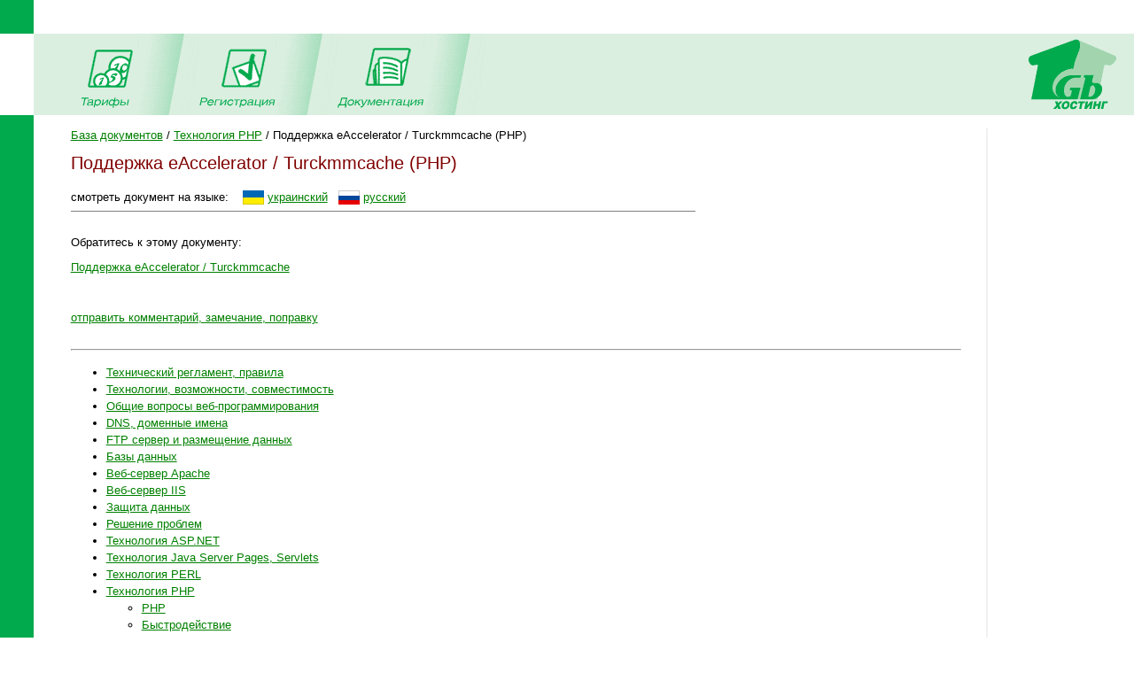

--- FILE ---
content_type: text/html; charset=windows-1251
request_url: https://prosto.1gb.ua/default.aspx?ti=6&hti=42
body_size: 8067
content:
<!DOCTYPE HTML PUBLIC "-//W3C//DTD HTML 4.0 Transitional//EN">

<html>
<head>
	<title>1Gb.ua - Техническая документация - База документов / Технология PHP - Поддержка eAccelerator / Turckmmcache (PHP)</title>

<script language="JavaScript" type="text/javascript">
<!--
function SwitchImg()
{ //
  var rem, keep=0, store, obj, switcher=new Array, history=document.Data;
    for (rem=0; rem < (SwitchImg.arguments.length-2); rem+=3) {
    	store = SwitchImg.arguments[(navigator.appName == 'Netscape')?rem:rem+1];
    if ((store.indexOf('document.layers[')==0 && document.layers==null) ||
        (store.indexOf('document.all[')==0 && document.all==null))
         store = 'document'+store.substring(store.lastIndexOf('.'),store.length);
         obj = eval(store);
    if (obj != null) {
   	   switcher[keep++] = obj;
      switcher[keep++] = (history==null || history[keep-1]!=obj)?obj.src:history[keep];
      obj.src = SwitchImg.arguments[rem+2];
  } }
  document.Data = switcher;
} //

function RestoreImg()
{ //
  if (document.Data != null)
    for (var rem=0; rem<(document.Data.length-1); rem+=2)
      document.Data[rem].src=document.Data[rem+1];
} //

//  -->
</script>

<link rel="STYLESHEET" type="text/css" href="styles.css">
<meta name="keywords" content="хостинг,регистрация,1gb,домены,имена,.net,net,asp,aspx,php,mysql,php3,php4,asp.net,microsoft,unix,iis5,iis,iis6,ru,com,biz,net,name,domains,hosting,design,дизайн,in-solve,ин-солв,скидки,email,почта,e-mail,dmih,almaz">
<meta name="keywords" content="хостинг регистрация 1gb домены имена .net net asp aspx php mysql php3 php4 asp.net microsoft unix iis5 iis iis6 ru com biz net name domains hosting design дизайн in-solve ин-солв скидки email почта e-mail dmih almaz"></head>

<style>
li {padding-bottom: 4px; }
ul {padding-bottom: 4px; padding-top: 4px; }
</style>

<BODY bottomMargin=0 bgColor=#ffffff leftMargin=0 topMargin=0 rightMargin=0>
<TABLE height="100%" cellSpacing=0 cellPadding=0 width="100%" border=0>
  <TBODY>
  <TR>
    <TD width=38><IMG height=38 alt="" src="images/green.gif" width=38 border=0></TD>
    <TD align=left></TD>
    <TD align=right></TD></TR>
  <TR>
    <TD>&nbsp;<IMG height=1 alt="" src="images/UserStatistic.htm" 
      width=1></TD>
    <TD bgColor="#DBEFE0" colSpan=2>
      <TABLE cellSpacing=0 cellPadding=0 width="100%" border=0>
        <TBODY>
        <TR>
          <TD style="padding-left: 50px;"><A 
            onmouseover="SwitchImg('document.about','document.about','1gbrudesign_images/b-about_.gif')" 
            onmouseout=RestoreImg() href="price.php"><img src="images/b-tarr.gif" width="67" height="77" alt="" border="0"></A><TD><img src="images/menu-div.gif" 
			width="70" height="92" alt="" border="0"><TD><A 
            onmouseover="SwitchImg('document.price','document.price','1gbrudesign_images/b-price_.gif')" 
            onmouseout=RestoreImg() href="register.php"><img src="images/b-reg.gif" width="86" height="77" alt="" border="0"></A><TD><img src="images/menu-div.gif" 
			width="70" height="92" alt="" border="0"><TD><A 
            onmouseover="SwitchImg('document.reg','document.reg','1gbrudesign_images/b-registration_.gif')" 
            onmouseout=RestoreImg() href="services.php"><img src="images/b-docs.gif" width="97" height="77" 
			alt="" border="0"></A><TD><img src="images/menu-div.gif" 
			width="70" height="92" alt="" border="0"><TD width="100%">&nbsp;</TD>
          <TD><A href="index.php"><img src="images/1gb-logo.gif" width="140" height="92" alt="1gb - .net, ASP, Windows, Apache, PHP хостинг" border="0"></A></TD></TR></TBODY></TABLE></TD></TR>
  <TR>
    <TD vAlign=bottom bgcolor="#00AA4D"><img src="images/1gb-greenside.gif" width="38" height="54" alt="" border="0"></TD>
    <TD vAlign=top colSpan=2 height="100%">

<table cellpadding="0" cellspacing="15" width="100%">
<tr>
	<td valign="top" style='padding-left:2em; padding-right:1em;'>


<a class=nav href='/default.aspx?ti=6&hti=7&from_nav=1'>База документов</a> / <a class=nav href='/default.aspx?ti=6&hti=22&from_nav=1'>Технология PHP</a> / Поддержка eAccelerator / Turckmmcache (PHP)
<h1>Поддержка eAccelerator / Turckmmcache (PHP)</h1>





смотреть документ на языке:&nbsp;&nbsp;&nbsp;
<a href='default.aspx?ti=6&hti=42&hhti=&to_lang=ua'><img align=center src='img/icon_ua.gif' border=0 alt='на украинском'></a>
<a href='default.aspx?ti=6&hti=42&hhti=&to_lang=ua'>украинский</a>&nbsp;&nbsp;
<a href='default.aspx?ti=6&hti=42&hhti=&to_lang=ru'><img align=center src='img/icon_ru.gif' border=0 alt='на русском'></a> 
<a href='default.aspx?ti=6&hti=42&hhti=&to_lang=ru'>русский</a> 
<hr width=70% size=1 noshade align=left>

<div style='max-width:1000px; padding-top:0.5em;'>


<P>Обратитесь к этому документу:</P>
<P><a href='/default.aspx?ti=6&hti=41'>Поддержка eAccelerator / Turckmmcache</a></P>

</div>


<p>&nbsp;
<p><a href='mailto:support@1gb.ua?subject=Поддержка eAccelerator / Turckmmcache (PHP)'>отправить комментарий, замечание, поправку</a>
<br>&nbsp;
<hr>


<ul><li ><a  href='/default.aspx?ti=6&hti=21'>Технический регламент, правила</a><li ><a  href='/default.aspx?ti=6&hti=30'>Технологии, возможности, совместимость</a><li ><a  href='/default.aspx?ti=6&hti=68'>Общие вопросы веб-программирования</a><li ><a  href='/default.aspx?ti=6&hti=73'>DNS, доменные имена</a><li ><a  href='/default.aspx?ti=6&hti=86'>FTP сервер и размещение данных</a><li ><a  href='/default.aspx?ti=6&hti=8'>Базы данных</a><li ><a  href='/default.aspx?ti=6&hti=15'>Веб-сервер Apache</a><li ><a  href='/default.aspx?ti=6&hti=19'>Веб-сервер IIS</a><li ><a  href='/default.aspx?ti=6&hti=11'>Защита данных</a><li ><a  href='/default.aspx?ti=6&hti=106'>Решение проблем</a><li ><a  href='/default.aspx?ti=6&hti=59'>Технология ASP.NET</a><li ><a  href='/default.aspx?ti=6&hti=75'>Технология Java Server Pages, Servlets</a><li ><a  href='/default.aspx?ti=6&hti=69'>Технология PERL</a><li ><a  href='/default.aspx?ti=6&hti=22'>Технология PHP</a><ul><li ><a  href='/default.aspx?ti=6&hti=56'>PHP</a><li ><a  href='/default.aspx?ti=6&hti=40'>Быстродействие</a><li ><a  href='/default.aspx?ti=6&hti=23'>Конфигурирование PHP через .htaccess</a><li ><a  href='/default.aspx?ti=6&hti=189'>Модули PHP</a><li ><a  href='/default.aspx?ti=6&hti=42'><b>Поддержка eAccelerator / Turckmmcache (PHP)</b></a><li ><a  href='/default.aspx?ti=6&hti=136'>Поддержка Zend Optimizer / IonCube Loader </a><li ><a  href='/default.aspx?ti=6&hti=37'>Проблема тайм-аута при http upload</a></ul><li ><a  href='/default.aspx?ti=6&hti=47'>Электронная почта</a><li ><a  href='/default.aspx?ti=6&hti=13'>CRON (выполнение скриптов по расписанию)</a><li ><a  href='/default.aspx?ti=6&hti=44'>Нормативные документы</a></ul>

<p>&nbsp;</p>
<table width="100%" cellpadding="0" cellspacing="0" border="0">
<tr>
	<td width=43 valign="top"><img src="1gbrudesign_images/!_.gif" width="43" height="28" alt="" border="0">
	<td background="1gbrudesign_images/red.gif" width="1">
	<td bgcolor="#D9D9D9" style="padding:10px;">
	<strong>Мы всегда готовы ответить на ваши вопросы!</strong><br>&nbsp;
	<li>Любые вопросы и поддержка - <a href="mailto:support@1gb.ua">support@1gb.ua</a>
</table><p></p>

<td background="1gbrudesign_images/gray.gif" width="2"><img src="1gbrudesign_images/gray.gif" width="2" height="2" alt="" border="0">
<td width=135 valign="top">


<center>

<p>&nbsp;<p>


</center>&nbsp;

</table>
<table width="100%" cellpadding="0" cellspacing="0" border="0">
<tr>
	<td width="15">&nbsp;&nbsp;&nbsp;<br>&nbsp;
		
		<td colspan=2 width="97%" style="padding: 1px;" bgcolor="#00AA4D" align="right"><a href="#top" style="color: white">Наверх</a>&nbsp;
	<td width="15">&nbsp;&nbsp;&nbsp;
<tr>
	<td><td align=center>

	<td align=right valign=top>
	
	<table cellpadding="0" cellspacing="10" border="0">
		<tr><td>
				
				<td>
		Поддержка: <a href="mailto:support@1gb.ua">support@1gb.ua</a>
    </table>
</table></table>
</body>
</html>

